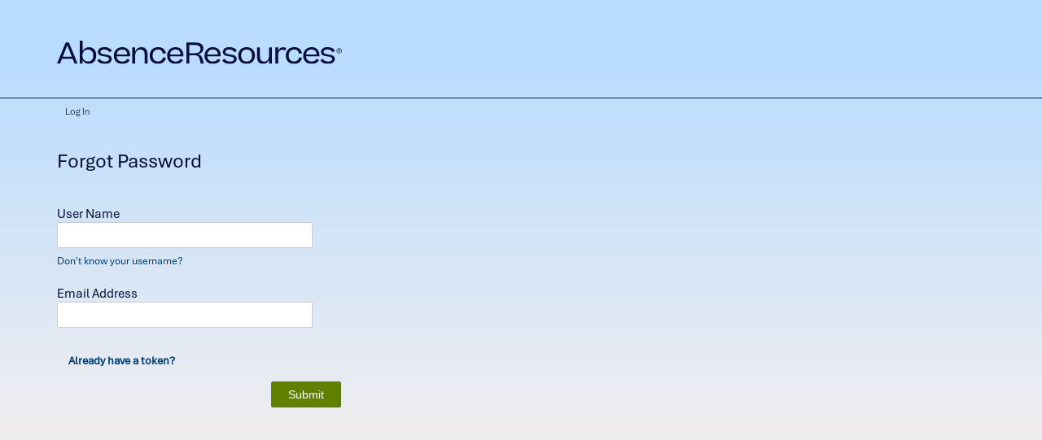

--- FILE ---
content_type: text/html;charset=UTF-8
request_url: https://www.absencemgmt.com/FMLAWeb/profile/passwordRequest.xhtml;jsessionid=X8TNgcfTexinkGiSa1OJGRgW2exoFH6cbNwll569.li-fmlaapp-p02?conversationContext=1
body_size: 15618
content:
<?xml version="1.0" encoding="UTF-8"?>
<!DOCTYPE html>
<html xmlns="http://www.w3.org/1999/xhtml" lang="en"><head id="j_idt2"><link type="text/css" rel="stylesheet" href="/FMLAWeb/javax.faces.resource/theme.css.xhtml?ln=primefaces-aristo" /><link type="text/css" rel="stylesheet" href="/FMLAWeb/javax.faces.resource/bootstrap/css/bootstrap.css.xhtml;jsessionid=czf6MfpQKKyBeTBnAoaTN5zBGhNT8DETQAbaIitf.eg-fmlaapp-p03?conversationContext=1" /><link type="text/css" rel="stylesheet" href="RES_NOT_FOUND" /><link type="text/css" rel="stylesheet" href="/FMLAWeb/javax.faces.resource/css/jquery.mmenu.all.css.xhtml;jsessionid=czf6MfpQKKyBeTBnAoaTN5zBGhNT8DETQAbaIitf.eg-fmlaapp-p03?ln=default&amp;v=1_20&amp;conversationContext=1" /><link type="text/css" rel="stylesheet" href="/FMLAWeb/javax.faces.resource/css/jquery-ui.custom.css.xhtml;jsessionid=czf6MfpQKKyBeTBnAoaTN5zBGhNT8DETQAbaIitf.eg-fmlaapp-p03?ln=default&amp;v=1_20&amp;conversationContext=1" /><script type="text/javascript" src="/FMLAWeb/resources/js/jquery-3.6.0.min.js;jsessionid=czf6MfpQKKyBeTBnAoaTN5zBGhNT8DETQAbaIitf.eg-fmlaapp-p03?conversationContext=1"></script><script type="text/javascript" src="/FMLAWeb/javax.faces.resource/jquery/jquery-plugins.js.xhtml;jsessionid=czf6MfpQKKyBeTBnAoaTN5zBGhNT8DETQAbaIitf.eg-fmlaapp-p03?ln=primefaces&amp;v=8.0&amp;conversationContext=1"></script><link type="text/css" rel="stylesheet" href="/FMLAWeb/javax.faces.resource/css/fmla.css.xhtml;jsessionid=czf6MfpQKKyBeTBnAoaTN5zBGhNT8DETQAbaIitf.eg-fmlaapp-p03?ln=default&amp;v=1_20&amp;2026-02-01T23&amp;conversationContext=1" /><link type="text/css" rel="stylesheet" href="/FMLAWeb/javax.faces.resource/css/2025_redesign.css.xhtml;jsessionid=czf6MfpQKKyBeTBnAoaTN5zBGhNT8DETQAbaIitf.eg-fmlaapp-p03?ln=default&amp;v=1_20&amp;2026-02-01T23&amp;conversationContext=1" /><link type="text/css" rel="stylesheet" href="/FMLAWeb/javax.faces.resource/components.css.xhtml;jsessionid=czf6MfpQKKyBeTBnAoaTN5zBGhNT8DETQAbaIitf.eg-fmlaapp-p03?ln=primefaces&amp;v=8.0&amp;conversationContext=1" /><script type="text/javascript">if(window.PrimeFaces){PrimeFaces.settings.locale='en_US';}</script>
		<meta http-equiv="Content-Type" content="text/html; charset=utf-8" />
		<meta http-equiv="X-UA-Compatible" content="IE=edge" />
		<meta name="SKYPE_TOOLBAR" content="SKYPE_TOOLBAR_PARSER_COMPATIBLE" />
		<meta http-equiv="Cache-Control" content="no-cache, no-store" />
		<meta name="viewport" content="width=device-width, initial-scale=1, maximum-scale=1" />
		<title>ComPsych Corporation - AbsenceResources
			- Forgot Password
		</title>

		<link rel="shortcut icon" type="image/x-icon" href="/FMLAWeb/favicon.ico" />
		<link rel="icon" type="image/x-icon" href="/FMLAWeb/favicon.ico" />

		<script>
			document.createElement('nav');
			document.createElement('footer');
			document.createElement('header');
			document.createElement('section');
		</script>
		<!-- 156310 is for AdventHealth account -->

		<!-- Styling for Side Nav-->
		<!-- using jQuery bundled with Primefaces 8.0-->
		<script src="https://code.jquery.com/jquery-migrate-3.0.0.min.js"></script></head><body><input id="userSession" type="hidden" name="userSession" />
			<div id="bodyContainer" class="container">
				<header class="Fixed">
		<div class="container">
			<div id="banner">
				<div id="skiptocontent">
					<a href="#mainContent">Skip to Main Content</a>
				</div>
				<a id="top"></a>
				
				<div class="row mooRow">
					<div class="col-lg-5 col-md-5 col-sm-5 col-xs-9 fmlaLogo"><a href="/FMLAWeb/login/login.xhtml;jsessionid=czf6MfpQKKyBeTBnAoaTN5zBGhNT8DETQAbaIitf.eg-fmlaapp-p03?conversationContext=1"><img src="/FMLAWeb/javax.faces.resource/AbsenceResources/absenceResources.svg.xhtml;jsessionid=czf6MfpQKKyBeTBnAoaTN5zBGhNT8DETQAbaIitf.eg-fmlaapp-p03?conversationContext=1" alt="AbsenceResources" /></a>
<form id="j_idt26" name="j_idt26" method="post" action="/FMLAWeb/profile/passwordRequest.xhtml;jsessionid=czf6MfpQKKyBeTBnAoaTN5zBGhNT8DETQAbaIitf.eg-fmlaapp-p03?conversationContext=1" enctype="application/x-www-form-urlencoded">
<input type="hidden" name="j_idt26" value="j_idt26" />
<input type="hidden" name="javax.faces.ViewState" id="j_id1:javax.faces.ViewState:0" value="7695463603726357992:-2586473010998693317" autocomplete="off" />
</form>
					</div>
				</div>
			</div>
		</div>
			<div id="mobileNav">
<form id="j_idt48:j_idt50" name="j_idt48:j_idt50" method="post" action="/FMLAWeb/profile/passwordRequest.xhtml;jsessionid=czf6MfpQKKyBeTBnAoaTN5zBGhNT8DETQAbaIitf.eg-fmlaapp-p03?conversationContext=1" enctype="application/x-www-form-urlencoded">
<input type="hidden" name="j_idt48:j_idt50" value="j_idt48:j_idt50" />

				<nav aria-label="leftMenu">
					<div class="leftMenu">
						<a href="#menu" class="sidemenu-toggle"></a>
					</div>
				</nav><input type="hidden" name="javax.faces.ViewState" id="j_id1:javax.faces.ViewState:1" value="7695463603726357992:-2586473010998693317" autocomplete="off" />
</form>
			</div>
<form id="j_idt48:j_idt53" name="j_idt48:j_idt53" method="post" action="/FMLAWeb/profile/passwordRequest.xhtml;jsessionid=czf6MfpQKKyBeTBnAoaTN5zBGhNT8DETQAbaIitf.eg-fmlaapp-p03?conversationContext=1" enctype="application/x-www-form-urlencoded">
<input type="hidden" name="j_idt48:j_idt53" value="j_idt48:j_idt53" />

				<nav aria-label="topNav" id="topNav" role="navigation">
					<div class="container">				
						<ul id="navMenu">
							<li><a href="/FMLAWeb/login/login.xhtml;jsessionid=czf6MfpQKKyBeTBnAoaTN5zBGhNT8DETQAbaIitf.eg-fmlaapp-p03?conversationContext=1" title="Go To Login Page">Log In</a>
							</li>
						</ul>
					</div>
				</nav><input type="hidden" name="javax.faces.ViewState" id="j_id1:javax.faces.ViewState:2" value="7695463603726357992:-2586473010998693317" autocomplete="off" />
</form>
					
				</header>

			<nav id="menu" role="navigation" style="display: none;" class="sideNavRedesign mm-list">
				<ul role="menu" class="side-nav-menu">
						<li>
							<a href="#"><img id="j_idt59:j_idt63" src="/FMLAWeb/resources/gfx/icons/back_side_nav.svg;jsessionid=czf6MfpQKKyBeTBnAoaTN5zBGhNT8DETQAbaIitf.eg-fmlaapp-p03?conversationContext=1&amp;pfdrid_c=true" alt="" class="back-button-icon" />
							</a>
						</li>

					<li class="redesignBackgroundColor font-size-side-nav sideNavHeaderMargin"><a>Main Menu</a></li>
						<li><a href="/FMLAWeb/login/logout.xhtml;jsessionid=czf6MfpQKKyBeTBnAoaTN5zBGhNT8DETQAbaIitf.eg-fmlaapp-p03?conversationContext=1">
								<span class="glyphicon glyphicon-log-in"></span>  Login</a>
						</li>
				</ul>
			</nav>
				
				<main id="mainContent">
				<div id="content">
					<div class="main" id="oneColumn">
			<div class="plain redesign25">
				<h1>Forgot Password</h1>
				
				<div class="content">
<form id="passwordrequestStep1" name="passwordrequestStep1" method="post" action="/FMLAWeb/profile/passwordRequest.xhtml;jsessionid=czf6MfpQKKyBeTBnAoaTN5zBGhNT8DETQAbaIitf.eg-fmlaapp-p03?conversationContext=1" enctype="application/x-www-form-urlencoded">
<input type="hidden" name="passwordrequestStep1" value="passwordrequestStep1" />

		<div class="intFormPage registrationForm">
		
			<div class="messageContainer"><div id="j_idt180" class="ui-messages ui-messages-noicon ui-widget" aria-live="polite"></div>
			</div>
			<div class="clearFix"></div>
			
			<div class="form-inline boxText"><label for="userName">User Name</label>
				
				<div class="helpText" required="required"><input id="userName" type="text" name="userName" class="form-control" size="30" />
					<div class="clearFix"></div><script type="text/javascript" src="/FMLAWeb/javax.faces.resource/jsf.js.xhtml;jsessionid=czf6MfpQKKyBeTBnAoaTN5zBGhNT8DETQAbaIitf.eg-fmlaapp-p03?ln=javax.faces&amp;conversationContext=1"></script><a href="#" onclick="mojarra.jsfcljs(document.getElementById('passwordrequestStep1'),{'j_idt185':'j_idt185'},'');return false">Don't know your username?</a>
				</div>
			</div>

			<div class="form-inline boxText"><label for="email">Email Address</label><input required="required" id="email" type="text" name="email" class="form-control" size="30" />
			</div>
			<div class="clearFix mt30"></div>
			<strong><a href="#" onclick="mojarra.jsfcljs(document.getElementById('passwordrequestStep1'),{'j_idt189':'j_idt189'},'');return false" class="registrationLink">Already have a token?</a></strong>
			<div class="clearFix"></div>
			
			<div class="registerBtns">
				<span class="textAsLabel labelSpacer"> </span><input id="submitButton" type="submit" name="submitButton" value="Submit" class="submit primaryBtn" />
			</div>
		</div><input type="hidden" name="javax.faces.ViewState" id="j_id1:javax.faces.ViewState:3" value="7695463603726357992:-2586473010998693317" autocomplete="off" />
</form>
				</div>
			</div>
					</div>
				</div>
				</main>
			</div>
			<footer id="footer">
				
					
                <!-- DO NOT localize FMLASource/AbsenceResources, it is the same in all languages-->
				<p id="copyrightTextFooter">Copyright ©
					2026 ComPsych<sup>®</sup> Corporation or its affiliates.
					<span>All rights reserved.</span>
				</p>
				<div class="clearFix"></div>
<form id="j_idt226" name="j_idt226" method="post" action="/FMLAWeb/profile/passwordRequest.xhtml;jsessionid=czf6MfpQKKyBeTBnAoaTN5zBGhNT8DETQAbaIitf.eg-fmlaapp-p03?conversationContext=1" enctype="application/x-www-form-urlencoded">
<input type="hidden" name="j_idt226" value="j_idt226" />

					<p class="bottomLinks">
					</p><input type="hidden" name="javax.faces.ViewState" id="j_id1:javax.faces.ViewState:4" value="7695463603726357992:-2586473010998693317" autocomplete="off" />
</form>
				<div class="clearFix"></div><br />

			</footer>

			<div class="modal fade" id="stepModal">
			<div class="modal-dialog">
				<div class="modal-content">
					<button type="button" class="restyledModalClose" data-dismiss="modal"><span class="sr-only">Close</span></button>
					<div class="modal-header">
						<button type="button" class="displayNone" data-dismiss="modal"><span aria-hidden="true">X</span><span class="sr-only">Close</span></button>
						<h3 class="modal-title">Ending Leave Request</h3>
					</div>
					<div class="modal-body">
						<p><strong>Attention:</strong> Your selected action will end the Leave Request process and you will lose all entered data.</p>
						<p></p>
					</div>
					<div class="modal-footer modalRestyledButtons">
						<button type="button" class="btn secondaryBtn" data-dismiss="modal" id="modalLeave">Continue to Link</button> <button type="button" class="btn secondaryBtn" data-dismiss="modal" id="modalReturn">Return to Leave Request</button>
					</div>
				</div>
			</div>
		</div>
			<div class="modal fade" id="inactiveModal">
				<div class="modal-dialog">
					<div class="modal-content">
						<div class="modal-header">
							<h3 class="modal-title"><span class="bold modal-title">Auto Logout</span></h3>
						</div>
						<div class="modal-body">
							<p>You are about to be signed out due to inactivity.</p>
							<p>In order to continue to work on the site, please select the 'Stay Logged In'</p>
						</div>
						<div class="modal-footer modalRestyledButtons">
							<button type="button" class="btn secondaryBtn" data-dismiss="modal" id="stayLogged" style="float:right;">Stay Logged In</button>
						</div>
					</div>
				</div>
			</div><script type="text/javascript" src="/FMLAWeb/javax.faces.resource/js/jquery-ui.min.js.xhtml;jsessionid=czf6MfpQKKyBeTBnAoaTN5zBGhNT8DETQAbaIitf.eg-fmlaapp-p03?conversationContext=1"></script><script type="text/javascript" src="/FMLAWeb/javax.faces.resource/js/jquery.mCustomScrollbar.concat.min.js.xhtml;jsessionid=czf6MfpQKKyBeTBnAoaTN5zBGhNT8DETQAbaIitf.eg-fmlaapp-p03?conversationContext=1"></script><script type="text/javascript" src="/FMLAWeb/javax.faces.resource/js/jquery-1.14.16.mask.min.js.xhtml;jsessionid=czf6MfpQKKyBeTBnAoaTN5zBGhNT8DETQAbaIitf.eg-fmlaapp-p03?conversationContext=1"></script><script type="text/javascript" src="/FMLAWeb/javax.faces.resource/bootstrap/js/bootstrap.js.xhtml;jsessionid=czf6MfpQKKyBeTBnAoaTN5zBGhNT8DETQAbaIitf.eg-fmlaapp-p03?conversationContext=1"></script>
			<!--JS for Side Nav--><script type="text/javascript" src="/FMLAWeb/javax.faces.resource/js/jquery.mmenu.min.all.js.xhtml;jsessionid=czf6MfpQKKyBeTBnAoaTN5zBGhNT8DETQAbaIitf.eg-fmlaapp-p03?conversationContext=1"></script><script type="text/javascript" src="/FMLAWeb/javax.faces.resource/js/jquery.mmenu.fixedelements.js.xhtml;jsessionid=czf6MfpQKKyBeTBnAoaTN5zBGhNT8DETQAbaIitf.eg-fmlaapp-p03?conversationContext=1"></script><script type="text/javascript" src="/FMLAWeb/javax.faces.resource/js/jquery-idleTimeout.js.xhtml;jsessionid=czf6MfpQKKyBeTBnAoaTN5zBGhNT8DETQAbaIitf.eg-fmlaapp-p03?ln=default&amp;v=1_20&amp;conversationContext=1"></script><script type="text/javascript" src="/FMLAWeb/javax.faces.resource/js/fmla.js.xhtml;jsessionid=czf6MfpQKKyBeTBnAoaTN5zBGhNT8DETQAbaIitf.eg-fmlaapp-p03?ln=default&amp;v=1_20&amp;conversationContext=1"></script><span id="errors">
				<script type="text/javascript">
					//<![CDATA[
					$("span.rf-msgs-wrn").remove();
					$(document).ready(function() {
						$("#javax_faces_developmentstage_messages").hide();
					});

					function remMsgs() {
						$("span.rf-msgs-wrn").hide();
						$('.rf-msg:empty').each(
							function(intIndex) {
								$(this).hide();
							}
						);

						$('.rf-msgs:empty').each(
							function(intIndex) {
								$(this).hide();
							}
						);
					}
					
					setHighlight('');
					setFocus('');
					
					/**
					 * Set focus on the first input element
					 * on the form. If a specific id is given,
					 * set focus to that element.  An id will
					 * be supplied in the case of validation errors
					 * on the form. 
					 * @param id The id of the element to set focus on.
					 */
					function setFocus(id) {
						if (id == null || id == "") {
							/* No id was given, set focus to the first input element on the form(s) */
							var forms = document.forms || [];
					        for(var i = 0; i < forms.length; i++){
					            for(var j = 0; j < forms[i].length; j++){
					                if(!forms[i][j].readonly != undefined && forms[i][j].type != "hidden" && forms[i][j].type != "submit" && forms[i][j].type != "button" && forms[i][j].disabled != true && forms[i][j].style.display != 'none'){
					                    forms[i][j].focus();
					                    return;
					                }
					            }
					        }
						}
						/* An id WAS supplied, set focus to that id */
					    var element = document.getElementById(id);
					    if (element && element.focus) {
					        element.focus();
					    }
					}
			
					/**
					 * Set highlight on the elements of the given ids. It basically sets the classname of the elements
					 * to 'highlight'. This require at least a CSS style class '.highlight'.
					 * @param ids The ids of the elements to be highlighted, comma separated.
					 */
					 function setHighlight(ids) {
							//first remove all old errors
							$('.fieldError').removeClass('fieldError');

							//now add new ones
						    var idsArray = ids.split(",");
						    for (var i = 0; i < idsArray.length; i++) {
						    	if (idsArray[i]) {
							    	var fixedId = fixId(idsArray[i]);
							    	$('#' + fixedId).addClass('fieldError');
						    	}
						    }
						}
						
						function fixId(s) {
							return s.replace(/:/g,'\\:')
						}
					//]]>
				</script></span>
        <script type="text/javascript">
            /** Run with defaults **/
            $(document).ready(function(){
                $(document).idleTimeout();
            });
        </script></body>
</html>

--- FILE ---
content_type: text/css
request_url: https://www.absencemgmt.com/FMLAWeb/javax.faces.resource/css/2025_redesign.css.xhtml;jsessionid=czf6MfpQKKyBeTBnAoaTN5zBGhNT8DETQAbaIitf.eg-fmlaapp-p03?ln=default&v=1_20&2026-02-01T23&conversationContext=1
body_size: 25779
content:
@font-face {
    font-family: 'Aptos';
    src: url("/FMLAWeb/javax.faces.resource/default/1_20/fonts/aptos/Aptos.woff.xhtml?conversationContext=1");
}

@font-face {
    font-family: 'Aptos Light';
    src: url("/FMLAWeb/javax.faces.resource/default/1_20/fonts/aptos/Aptos-Light.woff.xhtml?conversationContext=1");
}

.displayNone {
    display: none !important;
}

.display-block {
    display: block !important;
}

.bold-text {
    font-weight: bolder;
}

.underline {
    text-decoration: underline;
}

.bottom-line {
    border-bottom: 1px solid #070f36 !important;
    font: normal 20px/27px 'Aptos', sans-serif !important;
    width: 472px;
    padding-bottom: 20px;
}

.vertical {
    display: flex;
    flex-direction: column;
    justify-content: center;
}

.padding-bottom-sm {
    padding-bottom: 20px;
}

.padding-bottom-md {
    padding-bottom: 40px;
}

html {
    min-height: 100%;
    height: auto;
    background: transparent !important;
}

body {
    background: no-repeat fixed linear-gradient(to bottom, #B9DCFF 10%, #FEF2EB 90%) !important;
    min-height: 100%;
    display: flex;
    flex-direction: column;
    font-family: 'Aptos', sans-serif !important;
}

header {
    background-color: transparent;
    padding-top: 50px;
    form nav {
        background-color: transparent !important;
        border-top: none !important;
    }
}

.mm-page {
    min-height: 850px;
}

header #banner {
    height: 70px;
}

h1 {
    font: normal 25px/50px 'Aptos', sans-serif !important;
    color: #070F36 !important;
}

h2 {
    font: normal 23px/30px 'Aptos', sans-serif !important;
    color: #070F36 !important;
}

input {
    font: normal 16px/20px 'Aptos', sans-serif !important;
}

#header #banner img, header #banner img {
    max-width: 350px !important;
    max-height: 30px !important;
    min-width: 201px !important;
    min-height: 17px !important;
}

#mobileNav {
    background: transparent;
}

#mobileTopNav {
    background: transparent !important;
}

nav#mobileTopNav {
    border: none;
}

nav.topNavBehalfOf {
    background: transparent !important;
    border: none;
}

nav#topNav.affix {
    background: white !important;
    height: 80px;
    display: flex;
    align-items: center;
    box-shadow: 0 10px 10px -10px rgba(0, 0, 0, .5);

    ul li.impContainer {
        border-top: 1px solid black;
        border-bottom: 1px solid black;
    }
    ul li.impCLeft {
        border-left: 1px solid black;
    }
    ul li.impCRight {
        border-right: 1px solid black;
    }
    #greetignMsg, .usernameDisplay {
        font: lighter 20px/26px 'Aptos Light', sans-serif !important;
    }
}

nav#topNav ul li, nav#mobileTopNav ul li {
    float: left;
    display: inline;
    height: 35px;
    color: #fff;
}

/*Login & Registration*/
nav ul#navMenu li > a {
    color: #070f36 !important;
    font: normal normal lighter 12px/18px 'Aptos Light', sans-serif;
}

.modal.show .modal-dialog {
    max-width: 750px !important;
}

.modal-dialog {
    border-radius: 30px !important;
    max-width: 750px !important;
    color: #070f36 !important;
    top: 150px;
    .modal-content {
        display: flex;
        flex-direction: column;
        padding: 30px 10px 20px 10px !important;
        align-items: center;
    }
    .modal-header {
        border-bottom: none;
    }
    .modal-title {
        font: normal 35px/46px 'Aptos', sans-serif !important;
        color: #070f36 !important;
    }
    .modal-body {
        font: normal 22px/36px 'Aptos', sans-serif !important;
        text-align: center;
    }
    .modal-footer {
        border-top: none;
    }
}

button.restyledModalClose {
    align-self: end !important;
    min-height: 25px !important;
    width: 25px;
    margin-right: 8px;
    background-color: transparent;
    border: none;
    background: url(/FMLAWeb/javax.faces.resource/gfx/icons/exit.svg.xhtml?conversationContext=1) no-repeat center !important;
}

.modalRestyledButtons {
    display: flex;
    button {
        height: 63px;
        min-width: 156px;
        max-width: 325px;
        border-radius: 100px !important;
        align-items: center;
        text-align: center;
        justify-content: center;
        border: 1px #070f36 solid !important;
        font: normal 16px/22px 'Aptos', sans-serif !important;

        &.secondaryBtn {
            color: #070f36 !important;
            background: transparent !important;
        }
    }
}
label .registration-label {
    margin-left: 5px !important;
}

.registration-label {
    font: normal 16px/20px 'Aptos', sans-serif;
    color: #070f36 !important;
    width: auto;
}

.registrationForm label, .questionLabel {
    /*margin-left: 0 !important;*/
    color: #070f36 !important;
    font: normal normal normal 16px/20px 'Aptos', sans-serif !important;
    margin: auto !important;
    width: 100% !important;
}


.registrationForm .checkSet {
    margin-left: 0 !important;
    display: flex !important;
    max-width: 420px !important;
}

span#searchByEmpNumber {
    display: flex !important;
    flex-direction: column;
    gap: 20px;
}

span > .registration-info2 {
    font: normal 18px/22px 'Aptos', sans-serif !important;
    padding: 30px 0;
}

.p-datepicker.ui-calendar.ui-trigger-calendar {
    background: transparent !important;
}

#toDateCal_input:hover:active {
    background: #fbdbdb !important;
}
.fieldError span {
    background: transparent !important;
}

.input-box {
    max-width: 420px !important;
    font: normal 14px / 19px 'Aptos', sans-serif !important;
    color: #070F36 !important;
    /*text-decoration: underline;*/
    display: flex !important;
    flex-direction: column;

    > input {
        width: 325px !important;
        border-radius: 10px !important;
        height: 43px;
    }
}

span#qsId {
    text-decoration: underline;
}

.dropdown-box {
    width: 325px !important;
    font: normal 14px / 19px 'Aptos', sans-serif !important;
    color: #070F36 !important;
}

.textAsLabel {
    font: normal 20px / 27px 'Aptos', sans-serif !important;
    color: #070F36 !important;
}

select#questions1,
select#questions2,
select#questions3,
select#questions4,
select#questions5,
select#distributionPreferenceId,
select#allowText,
input#password {
    width: 325px !important;
    height: 43px !important;
    border-radius: 10px !important;
    margin: 0 !important;
}

input.restyledBigBtn {
    height: 69px;
    min-width: 156px !important;
    width: 220px !important;
    max-width: 325px !important;
    border-radius: 100px !important;
    background: #070f36 !important;
    display: flex;
    align-items: center;
    font: lighter 20px/54px 'Aptos Light', sans-serif !important;
    text-align: center;
    justify-content: center;
}

input.restyledBigBtn:hover {
    background-color: #070f36 !important;
}

.redesign25 {
    &.plain {
        background: white;
        border-radius: 40px;
        font-family: 'Aptos', sans-serif !important;
        font-weight: normal;
        padding: 20px;
        color: #070F36 !important;

        
        .p-datepicker.ui-calendar.ui-trigger-calendar {
            margin-top: 0px !important;
            white-space: nowrap;
        }

        button.ui-datepicker-trigger {
            height: 36px !important;
            margin: 0 !important;
            padding: 0 !important;
            border: 0 !important;
            background: url(/FMLAWeb/javax.faces.resource/gfx/icons/calendar.svg.xhtml?conversationContext=1) no-repeat !important;
            background-size: contain !important;
        }

        label {
            text-wrap: balance;
            &.primaryLabel {
                color: #070F36;
            }
        }
        input[type="text"], input[type="password"], select {
            border-radius: 10px !important;
            font-size: 16px !important;
            margin-left: 10px !important;
        }

        .helpText {
            margin-left: 10px;
            input[type="text"] {
                margin-left: 0 !important;
            }
        }

        h1, h2 {
            margin: 10px !important;
        }

        h1 {
            font-size: 35px !important;
        }

        h2 {
            border-bottom: 1px solid #070F36 !important;
            padding-bottom: 0.2em;
        }

        .textAsLabel {
            color: #070F36 !important;
            &.primaryLabel {
                font-size: 27px !important;
                font-weight: normal !important;
            }

            &.subLabel {
                font-size: 18px !important;
                font-weight: normal !important;
            }
        }
        
        .yellowButton {
            background-color: transparent;
            border-radius: 20px;
        }
        
        .helpContent {
            background-color: transparent;
            width: 100%;
            border: 0;
            margin: 0;
        }

        .primaryLabel {
            font-weight: normal !important;
            margin-left: 10px !important;
            color: #070F36 !important;
        }

        form#stepForm, 
        form#addLeaveRequestForm, 
        form[id^="user"],
        form[id^="passwordreq"] {
            .introText {
                margin-left: 10px;
            }

            label, .textAsLabel {
                margin-left: 10px !important;
                margin-bottom: 5px !important;
            }

            .subLabel {
                color: #070F36 !important;
                margin-left: 10px !important;
                &:first-of-type {
                    margin-top: 0;
                }
            }

            .dupConfirm {
                width: 100%;
            }

            .notified-date-picker {
                input[type="text"] {
                    margin-left: 10px !important;
                    max-width: 8em !important;
                }
            }


        }

        form[id^="passwordreq"] {
            label {
                width: 25% !important;
            }

            input[type="text"] {
                margin-left: 0 !important;
            }

            .helpText {
                margin-left: 0 !important;
            }
        }

        .stepBtns, .registerBtns {
            width: 100% !important;
            margin-left: 10px;
            input[type="submit"], button[type="submit"] {
                font-size: 20px !important;
                font-weight: normal !important;
                height: 63px;
                min-width: 156px;
                max-width: 325px;
                border-radius: 100px !important;
                display: inline-block;
                align-items: center;
                text-align: center;
                justify-content: center;
                border: 2px #070f36 solid !important;
                &.primaryBtn {
                    color: white !important;
                    background: #070f36 !important;
                    &.disabled {
                        opacity: 0.5;
                    }
                } 
                &.secondaryBtn {
                    color: #070f36 !important;
                    background: white !important;
                }
                &.disabled {
                    color: white !important;
                    background: #070f36 !important;
                    opacity: 0.5;
                }
            }

            a {
                text-decoration: none;
            }
        }

        .stepTiles {
            width: 100%;
            label {
                height: 100px;
                background: #FFFFFF 0% 0% no-repeat padding-box;
                border: 2px solid #070F36;
                border-radius: 20px !important;
                opacity: 1;
                text-align: center;
                letter-spacing: 0px;
                color: #070F36;
                flex-grow: 1;
                flex-basis: 16%;

                &.ui-state-active {
                    color: white;
                    background: #070F36 0% 0% no-repeat padding-box;
                }
            }
        }

        .termsOfUseContainer {
            width: 90% !important;
            max-width: unset;
            margin: 0 0 1.5em 1em;
            font-weight: lighter;
            font-family: 'Aptos Light', sans-serif !important;
            >h3 {
                line-height: 36px;
                font-weight: lighter;
                color: #070437 !important;
            }
            >p {
                font-size: 15px;
                line-height: 25px;
                font-weight: lighter;
                color: #070437 !important;
            }
        }
    }
}

.registerQs {
    flex-wrap: unset;

    label {
        background: transparent !important;
        color: #070f36 !important;
        border: 1px solid #070f36 !important;
        border-radius: 100px !important;
        height: 69px;
        min-width: 144px !important;
        max-width: 180px !important;
        font: normal normal 300 20px/45px 'Aptos', sans-serif !important;
        display: flex;
        flex: auto;
    }

    label:hover {
        background: transparent !important;
    }
}

.phoneSection {
    margin-left: 0 !important;
    max-width: 420px !important;
}

a.no-btn {
    background: transparent !important;
    border-radius: 100px !important;
    font: normal normal 300 20px/45px 'Aptos', sans-serif !important;
    border: 1px solid #070f36 !important;
    color: #070f36 !important;
    height: 69px;
    width: 220px !important;
    min-width: 156px !important;
    display: flex;
    align-items: center;
    justify-content: center;
    text-decoration: none !important;
}

.lookUsingLink {
    color: #070f36 !important;
    display: inline;
    text-decoration: underline;
    font: normal 14px/17px 'Aptos', sans-serif !important;
}

.smallText {
    color: #070f36 !important;
    display: inline;
    font: normal 14px/17px 'Aptos', sans-serif !important;
}

.inputWLabel {
    gap: 8px;
    align-items: start;
    max-width: 400px;

    > input {
        color: #000000 !important;
        border-radius: 10px !important;
        max-width: 325px !important;
        height: 43px;
        margin: 0 !important;
    }
}

#moreId::after,
.qsHelptip::after {
    content: unset !important;
}

/*Greeting Message*/
nav ul#navMenu li .clicker {
    font: normal 20px/26px 'Aptos', sans-serif;
    color: #070f36 !important;
}
nav.affix ul#navMenu li .clicker {
    font: lighter 20px/26px 'Aptos Light', sans-serif;
    color: #070f36 !important;
}
.navBarFixed {
    background-color: white !important;
    box-shadow: 0 10px 10px -10px rgba(0, 0, 0, .5);
}

#greetignMsg {
    color: #070F36 !important;
    font-size: 20px;
    line-height: 26px;
    display: flex !important;
    gap: 5px;
}

.usernameDisplay {
    color: #070f36 !important;
    font: normal 20px/25px 'Aptos', sans-serif !important
}

label .normalLabel {
    margin: 5px 0 !important;
}

span.small-label {
    font: italic normal normal 14px/19px 'Aptos', sans-serif !important;
    margin: 0 !important;
}

.small-label {
    font: italic normal normal 14px/19px 'Aptos', sans-serif !important;
    margin: 0 !important;
}

.long-bottom-line {
    border-bottom: 1px solid #070f36 !important;
    width: 586px;
    padding-bottom: 20px;
}

.introText {
    margin: 0 0 1.5em 0;
    max-width: 586px;

    h3 {
        font: normal 16px/29px 'Aptos', sans-serif !important;
        color: #070f36 !important;
    }

    p {
        font: normal 15px/25px 'Aptos', sans-serif !important;
        color: #070f36 !important;
    }
}

#bodyContainer {
    min-height: 750px;
    padding-top: 73px;
}

.sideNavHeaderMargin {
    margin-bottom: 8px !important;
}

.font-size-side-nav {
  font: 18px/24px 'Aptos Light', sans-serif;
}

.wobLabel {
    color: #070F36 !important;
    font: normal normal lighter 17px/25px 'Aptos Light', sans-serif ;
    display: flex !important;
    justify-content: center;
    align-items: center;

    p {
        margin: 0 !important;
        margin-left: 15px !important;
        margin-top: 3px !important;
    }
}

/*Body*/


#oneColumn h2 {
    border-bottom: none;
    margin-top: 0;
}

#searchCriteria {
    display: flex !important;
    flex-direction: column;
    gap: 24px;
}

.big-subtitle {
    font: normal 20px/25px 'Aptos', sans-serif !important;
    color: #070F36 !important;
}

.registerBtns {
    display: flex;
    align-items: center;
    justify-content: start;
    gap: 8px;
}

button.ui-datepicker-trigger {
    background: url(/FMLAWeb/javax.faces.resource/gfx/icons/calendar.svg.xhtml?conversationContext=1) no-repeat !important;
    background-size: contain !important;
}

#loginRight{
    .box {
        width: 460px;
        padding-left: 50px;
    }

    p {
        margin-top: 20px !important;
    }
    .box .content p a {
        font: normal 16px 'Aptos', sans-serif !important;
        color: #070F36 !important;
        text-decoration: underline;
        margin-top: 18px !important;
    }
    .input-field {
        font: normal 16px 'Aptos', sans-serif !important;
        height: 40px !important;
        color: #070F36 !important;
        display: flex !important;
        flex-direction: column;
        border-radius: 10px !important;
        border-color: #707070 !important;
        margin-bottom: 5px !important;
    }
    .password-field {
        border-radius: 10px !important;
        border-color: #707070 !important;
        height: 40px !important;
        margin-bottom: 25px !important;
    }
}
#bodyContainer #content {
    margin-top: 100px;
}
.box-text {
    margin-bottom: 22px !important;
}
.text {
    color: #070F36 !important;
    font: normal normal normal 16px 'Aptos', sans-serif ;
}

#loginLeft {
    width: 620px;
    height: 620px;
}
.plain, .content {
    width: 100% !important;
    height: 100% !important;
}
.login-main-image {
    border-radius: 20px;
    height: 100%;
    object-fit: cover;
    object-position: center;
}
.ui-galleria-filmstrip-wrapper {
    display: none !important;
}

.ui-galleria {
    border-radius: 20px;
    width: 100% !important;
    height: 100% !important;
}
.ui-galleria-panel-wrapper, .ui-galleria-panel {
    width: 100% !important;
    height: 100% !important;
}

.login-ar-image {
    margin-bottom: 30px !important;
}
.login-welcome {
    font: normal normal normal 20px/25px 'Aptos', sans-serif !important;
    color: #070F36 !important;
    text-align: center;
    margin-top: 0 !important;
}
.login-title {
    font: normal normal normal 20px/25px 'Aptos', sans-serif !important;
    color: #070F36 !important;
    margin-top: 20px !important;
    margin-bottom: 20px !important;
    text-align: center;
    text-transform: lowercase !important;
}
.login-title::first-letter {
    text-transform: uppercase !important;
}
.login-button {
    width: 100%;
    height: 50px;
    border-radius: 100px;
    background: #070F36 !important;
    font: normal normal 300 20px/54px 'Aptos', sans-serif !important;
    text-align: center;
    display: flex;
    align-items: center;
    justify-content: center;
    margin-bottom: 40px !important;
}

#footer{
    a {
        text-decoration: underline;
        color: #070F36 !important;
        font: normal normal normal 18px/18px 'Aptos', sans-serif ;
    }
    p {
        color: #070F36;
        font: normal normal normal 18px/18px 'Aptos', sans-serif ;
    }
}

footer {
    width: 100%;
}

#footer, footer {
    min-height: 100px;
    max-height: 180px;
    flex-shrink: 0;
    padding-bottom: 30px;
    width: 100%;
    background: transparent !important;
    border-top: none;
    display: flex;
    flex-direction: column;
    gap: 8px;
    font: normal 16px / 18px 'Aptos', sans-serif !important;
}

.inactiveLink, a.inactiveLink:visited {
    text-decoration: none !important;
}

nav#topNav ul li.noHover:hover,
nav#mobileTopNav ul li.noHover:hover {
    background-color: #fff !important;
    cursor: default !important;
}

@media(max-width: 1023px) {
    .impSpacer {
        margin-left: 15px !important;
    }
    .longer-text {
        font: normal normal 300 15px/20px 'Aptos', sans-serif !important;
    }
}

@media(max-width: 850px) {
    header {
        padding-top: 30px;
        padding-left: 16px;
    }
    .mm-page {
        min-height: 725px;
    }
    #footer{
        a {
            text-decoration: underline;
            color: #070F36 !important;
            font: normal normal normal 13px/18px 'Aptos', sans-serif !important;
        }
        p {
            color: #070F36;
            font: normal normal normal 13px/18px 'Aptos', sans-serif !important;
            text-align: center !important;
        }
    }
    #footer, footer {
        margin-top: 0;
    }
    header #banner {
         max-height: 85px;
     }
    .modalRestyledButtons {
        flex-direction: column;
        width: 100%;
        align-items: center;
        button {
            width: 100%;
            max-width: unset !important;
            height: 40px !important;
            align-items: center;
        }
    }
    .rightMenu {
        display: none;
    }
    .footMenu{
        display: none;
    }
    li.impContainer{
        display: none !important;
    }
    .sidemenu-toggle-black{
        display: block;
        background: url("/FMLAWeb/resources/gfx/hamburger_bk.png") 0 7px no-repeat;
        margin-left: 16px;
    }
    .sidemenu-toggle-white{
        display: block;
        background: url([data-uri]) 0 5px no-repeat;
        margin-left: 16px;
    }
    .stepTiles .ui-button, .stepTiles label {
        flex: 0 0 23%;
    }
    .reviewSection .textAsLabel {
        width: 55% !important;
    }
    .intReviewForm .readonlyDataCol {
        max-width: 40%;
    }
    .docDisclaimer {
        width: 56%;
        margin-left: 13.9em;

    }
    nav ul#navMenu li .clicker {
        margin-top: 14px;
        font: lighter 12px/18px 'Aptos Light', sans-serif !important;
        color: #070f36; !important;
        padding: 0 0 9px 30px !important;
    }

    #bodyContainer {
        min-height: 500px;
    }

    #bodyContainer #content {
        margin-top: 80px !important;
    }

    input#termsOfUseCheckbox {
        float: left !important;
    }

    .usernameDisplay {
        font: 12px/18px 'Aptos Light', sans-serif;
        color: #070f36; !important;
        margin-top: 3px !important;
    }

    nav.mobileTopNavBehalfOf ul#navMenu li div.clicker {
        font: 12px/18px 'Aptos Light', sans-serif;
        padding-left: 30px;
    }

    #mobileTopNav.affix {
        position: unset !important;
    }

    .margin-left {
        margin-left: 20px !important;
    }
    .usernameDisplay {
        display: none;
    }
}

@media(max-width: 1100px) {
    .redesign25.plain {
        padding: 10px;

        h1, h2 {
            margin-left: 0 !important;
        }

        form#stepForm, 
        form#addLeaveRequestForm, 
        form[id^="user"],
        form[id^="passwordreq"] {
            width: 100%;
            max-width: 100%;
            .stepBtns, .registerBtns {
                width: 100%;
                margin: 0 !important;
                input[type="submit"], button[type="submit"] {
                    height: 50px !important;
                    padding: 0 !important;
                    margin: 0 0 10px 0 !important;
                    display: block;
                    min-width: 100%;
                    max-width: 100%;
                }
            }

            .stepTiles {
                margin-bottom: 20px;
                label {
                    flex: 0 0 100%;
                    padding: 0 !important;
                    margin: 0 0 10px 0 !important;
                }
            }

            .primaryLabel, .subLabel, .textAsLabel, .readonlyDataCol, .disclLeaveText {
                margin-left: 0 !important;
            }
        }
    }

    #loginLeft {
        width: 63%;
        .ui-galleria {
            width: 100% !important;
            height: 100% !important;
        }
        .login-main-image {
            width: 100% !important;
            height: 100% !important;
        }
    }
    #loginRight {
        width: 37%;
    }
    #loginRight .box,
    body #loginRight .box
    {
        width: 100%;
        padding-left: 26px !important;
        padding-right: 20px !important;
    }
    .readonlyDataCol .textAsLabel, label{
        width: 100% !important;
    }
}
@media(max-width: 800px) {
    #loginLeft {
        width: 100%;
        .ui-galleria-panel-wrapper, .ui-galleria-panel, .login-main-image,
        .ui-galleria, .ui-widget, .ui-widget-content, .ui-corner-all{
            width: 100% !important;
        }
    }
    #loginRight {
        width: 100%;
    }
}

@media(max-width: 768px) {
    .col-lg-5.col-md-5.col-sm-5.col-xs-9.fmlaLogo {
        min-width: 201px !important;
        min-height: 17px !important;
        max-width: 217px !important;
        max-height: 18px !important;
    }
    #loginLeft ul {
        display: block;
    }
}

@media (max-width: 700px) {
    nav ul#navMenu li .clicker {
        margin-left: 0 !important;
    }

    .form-inline input, input .form-control {
        margin-left: 0 !important;
    }
}

@media (max-width: 565px) {
    .registerBtns {
        margin-left: 0;
    }
    .registrationForm .helptip {
        margin-left: 0;
    }
    label .normalLabel {
        width: 325px !important;
    }
    .phoneSection input[type="text"] {
        width: 325px !important;
    }
    input.restyledBigBtn {
        width: 100% !important;
        max-width: unset !important;
    }
}


--- FILE ---
content_type: image/svg+xml
request_url: https://www.absencemgmt.com/FMLAWeb/javax.faces.resource/AbsenceResources/absenceResources.svg.xhtml;jsessionid=czf6MfpQKKyBeTBnAoaTN5zBGhNT8DETQAbaIitf.eg-fmlaapp-p03?conversationContext=1
body_size: 5430
content:
<?xml version="1.0" encoding="UTF-8"?>
<svg id="Layer_1" data-name="Layer 1" xmlns="http://www.w3.org/2000/svg" viewBox="0 0 690.93 58.11">
  <defs>
    <style>
      .cls-1 {
        fill: #070f36;
      }
    </style>
  </defs>
  <path class="cls-1" d="M20.95,4.75h7.92l20.95,52.56h-7.42l-4.61-12.02H11.95l-4.61,12.02H0L20.95,4.75ZM13.97,40.11h21.82l-8.5-22.03-2.45-7.06-2.45,7.13-8.42,21.96Z"/>
  <path class="cls-1" d="M76.97,57.89c-7.06,0-12.24-3.6-14.83-9.5v8.93h-6.98V0h6.98v26.14c2.95-6.48,8.71-9.79,15.27-9.79,9.36,0,17.64,6.55,17.64,20.52s-8.21,21.03-18.07,21.03ZM74.88,22.11c-8.78,0-13.32,6.77-13.32,15.05s4.39,14.9,13.61,14.9c7.99,0,12.75-5.76,12.75-15.05s-5.18-14.91-13.03-14.91Z"/>
  <path class="cls-1" d="M102.74,45.15c3.24,4.61,7.63,7.13,14.19,7.13s9.29-3.38,9.29-6.7c0-4.61-5.62-5.4-13.9-6.62-8.57-1.29-13.25-3.96-13.25-10.66,0-7.06,5.98-12.24,15.63-12.24,8.35,0,14.04,2.81,18.43,8.64l-5.4,4.54c-3.24-4.97-7.34-7.27-13.32-7.27-6.41,0-9.07,2.88-9.07,6.34,0,4.03,3.96,5.11,11.81,6.26,8.86,1.3,15.48,3.31,15.48,11.02,0,6.77-5.62,12.53-15.84,12.53-9.36,0-15.41-3.17-19.23-8.28l5.18-4.68Z"/>
  <path class="cls-1" d="M158.26,16.2c12.6,0,18.87,9.15,18.87,20.59v2.16h-32.55c.58,8.07,5.18,13.25,13.83,13.25,6.12,0,9.65-2.74,12.02-6.84l5.83,3.31c-3.17,5.04-8.64,9.36-17.79,9.36-13.83,0-20.67-9-20.67-20.59s7.63-21.24,20.45-21.24ZM144.72,34.49h25.56c-.43-7.34-4.25-12.53-12.02-12.46-7.92-.07-12.67,4.9-13.54,12.46Z"/>
  <path class="cls-1" d="M182.59,16.99h6.91v10.37c2.66-7.35,7.92-11.16,14.98-11.16,9.94,0,14.91,6.99,14.91,16.99v24.12h-6.91v-22.54c0-7.49-2.81-12.75-10.73-12.75-7.2,0-12.17,5.54-12.17,15.91v19.37h-6.98V16.99Z"/>
  <path class="cls-1" d="M245.23,16.2c11.38,0,16.85,6.41,18.87,15.12l-7.13,1.51c-1.08-6.41-4.54-10.8-11.88-10.8-8.64,0-13.18,6.41-13.18,15.12s4.18,14.9,13.11,14.9c7.2,0,10.58-3.89,12.17-10.51l7.06,1.66c-2.23,8.42-8.28,14.83-19.23,14.83-13.25,0-20.16-9-20.16-20.88s7.56-20.96,20.38-20.96Z"/>
  <path class="cls-1" d="M287.57,16.2c12.6,0,18.87,9.15,18.87,20.59v2.16h-32.55c.58,8.07,5.18,13.25,13.83,13.25,6.12,0,9.65-2.74,12.02-6.84l5.83,3.31c-3.17,5.04-8.64,9.36-17.79,9.36-13.83,0-20.67-9-20.67-20.59s7.63-21.24,20.45-21.24ZM274.03,34.49h25.56c-.43-7.34-4.25-12.53-12.02-12.46-7.92-.07-12.67,4.9-13.54,12.46Z"/>
  <path class="cls-1" d="M336.31,4.75c12.89,0,18.72,5.9,18.72,14.69,0,8.21-5.9,13.18-13.68,14.55,2.74.36,4.75,1.08,6.48,2.3,2.74,2.02,4.25,5.62,5.83,11.45l2.45,9.58h-7.42l-2.3-9.43c-2.23-9.5-4.68-11.38-14.62-11.38h-11.16v20.81h-6.98V4.75h22.68ZM320.61,10.87v20.45h13.32c8.86,0,14.19-3.6,14.19-10.37,0-6.34-3.89-10.08-13.61-10.08h-13.9Z"/>
  <path class="cls-1" d="M378.14,16.2c12.6,0,18.87,9.15,18.87,20.59v2.16h-32.55c.58,8.07,5.18,13.25,13.82,13.25,6.12,0,9.65-2.74,12.03-6.84l5.83,3.31c-3.17,5.04-8.64,9.36-17.79,9.36-13.83,0-20.67-9-20.67-20.59s7.63-21.24,20.45-21.24ZM364.6,34.49h25.56c-.43-7.34-4.25-12.53-12.02-12.46-7.92-.07-12.67,4.9-13.54,12.46Z"/>
  <path class="cls-1" d="M405.93,45.15c3.24,4.61,7.63,7.13,14.19,7.13s9.29-3.38,9.29-6.7c0-4.61-5.62-5.4-13.9-6.62-8.57-1.29-13.25-3.96-13.25-10.66,0-7.06,5.98-12.24,15.62-12.24,8.35,0,14.04,2.81,18.43,8.64l-5.4,4.54c-3.24-4.97-7.34-7.27-13.32-7.27-6.41,0-9.07,2.88-9.07,6.34,0,4.03,3.96,5.11,11.81,6.26,8.86,1.3,15.48,3.31,15.48,11.02,0,6.77-5.62,12.53-15.84,12.53-9.36,0-15.41-3.17-19.23-8.28l5.18-4.68Z"/>
  <path class="cls-1" d="M439.55,37.16c0-11.67,7.63-20.96,20.38-20.96s20.23,9.22,20.23,20.96-7.42,20.88-20.3,20.88-20.31-9-20.31-20.88ZM473.11,37.16c0-8.93-4.39-15.12-13.18-15.12s-13.25,6.41-13.25,15.12,4.25,14.98,13.18,14.98,13.25-6.26,13.25-14.98Z"/>
  <path class="cls-1" d="M521.42,57.32h-6.91v-10.15c-2.66,7.2-7.85,10.95-14.47,10.95-10.15,0-14.69-6.77-14.69-16.78v-24.34h6.98v22.54c0,7.49,2.52,12.75,10.37,12.75,6.84,0,11.81-5.54,11.81-15.77v-19.51h6.91v40.32Z"/>
  <path class="cls-1" d="M555.84,18.36l-2.23,6.27c-2.02-1.37-4.32-2.02-7.2-2.02-5.62,0-10.01,4.61-10.01,14.83v19.87h-6.99V16.99h6.91v10.3c1.87-7.49,5.83-10.87,11.88-10.87,3.24,0,5.76.79,7.63,1.94Z"/>
  <path class="cls-1" d="M575.35,16.2c11.38,0,16.85,6.41,18.87,15.12l-7.13,1.51c-1.08-6.41-4.54-10.8-11.88-10.8-8.64,0-13.18,6.41-13.18,15.12s4.18,14.9,13.11,14.9c7.2,0,10.58-3.89,12.17-10.51l7.06,1.66c-2.23,8.42-8.28,14.83-19.23,14.83-13.25,0-20.16-9-20.16-20.88s7.56-20.96,20.38-20.96Z"/>
  <path class="cls-1" d="M617.68,16.2c12.6,0,18.87,9.15,18.87,20.59v2.16h-32.55c.58,8.07,5.18,13.25,13.83,13.25,6.12,0,9.65-2.74,12.03-6.84l5.83,3.31c-3.17,5.04-8.64,9.36-17.79,9.36-13.83,0-20.67-9-20.67-20.59s7.63-21.24,20.45-21.24ZM604.15,34.49h25.56c-.43-7.34-4.25-12.53-12.02-12.46-7.92-.07-12.67,4.9-13.54,12.46Z"/>
  <path class="cls-1" d="M644.03,45.15c3.24,4.61,7.63,7.13,14.19,7.13s9.29-3.38,9.29-6.7c0-4.61-5.62-5.4-13.9-6.62-8.57-1.29-13.25-3.96-13.25-10.66,0-7.06,5.98-12.24,15.62-12.24,8.35,0,14.04,2.81,18.43,8.64l-5.4,4.54c-3.24-4.97-7.34-7.27-13.32-7.27-6.41,0-9.07,2.88-9.07,6.34,0,4.03,3.96,5.11,11.81,6.26,8.86,1.3,15.48,3.31,15.48,11.02,0,6.77-5.62,12.53-15.84,12.53-9.36,0-15.41-3.17-19.23-8.28l5.18-4.68Z"/>
  <path class="cls-1" d="M684.59,18.99c3.5,0,6.34,2.54,6.34,6.34s-2.83,6.31-6.34,6.31-6.34-2.52-6.34-6.31,2.83-6.34,6.34-6.34ZM684.59,20.07c-3.02,0-5.21,2.18-5.21,5.26s2.18,5.26,5.21,5.26,5.21-2.18,5.21-5.26-2.18-5.26-5.21-5.26ZM685.1,21.77c1.61,0,2.38.74,2.38,1.82,0,.98-.74,1.58-1.66,1.75.26.05.48.1.67.22.46.19.65.6.77,1.2l.36,1.66h-1.1l-.26-1.39c-.17-.91-.38-1.22-1.49-1.22h-1.56v2.62h-1.01v-6.65h2.9ZM683.2,22.71v2.38h1.66c.94,0,1.58-.38,1.58-1.2s-.48-1.18-1.54-1.18h-1.7Z"/>
</svg>

--- FILE ---
content_type: image/svg+xml
request_url: https://www.absencemgmt.com/FMLAWeb/resources/gfx/icons/back_side_nav.svg;jsessionid=czf6MfpQKKyBeTBnAoaTN5zBGhNT8DETQAbaIitf.eg-fmlaapp-p03?conversationContext=1&pfdrid_c=true
body_size: 794
content:
<svg id="Back_Button" data-name="Back Button" xmlns="http://www.w3.org/2000/svg" xmlns:xlink="http://www.w3.org/1999/xlink" width="101.442" height="101.442" viewBox="0 0 101.442 101.442">
  <defs>
    <clipPath id="clip-path">
      <rect id="Rectangle_7712" data-name="Rectangle 7712" width="101.442" height="101.442" fill="#fff"/>
    </clipPath>
  </defs>
  <g id="Group_11681" data-name="Group 11681" clip-path="url(#clip-path)">
    <path id="Path_3128" data-name="Path 3128" d="M50.721,101.442a50.721,50.721,0,1,1,50.721-50.721,50.778,50.778,0,0,1-50.721,50.721m0-97.54A46.819,46.819,0,1,0,97.54,50.721,46.872,46.872,0,0,0,50.721,3.9" fill="#fff"/>
    <path id="Path_3129" data-name="Path 3129" d="M58.143,77.027a2.592,2.592,0,0,1-1.839-.762l-23.99-23.99a2.6,2.6,0,0,1,0-3.678L56.3,24.6a2.6,2.6,0,0,1,3.678,3.679L37.831,50.436,59.982,72.587a2.6,2.6,0,0,1-1.839,4.44" fill="#fff"/>
  </g>
</svg>
